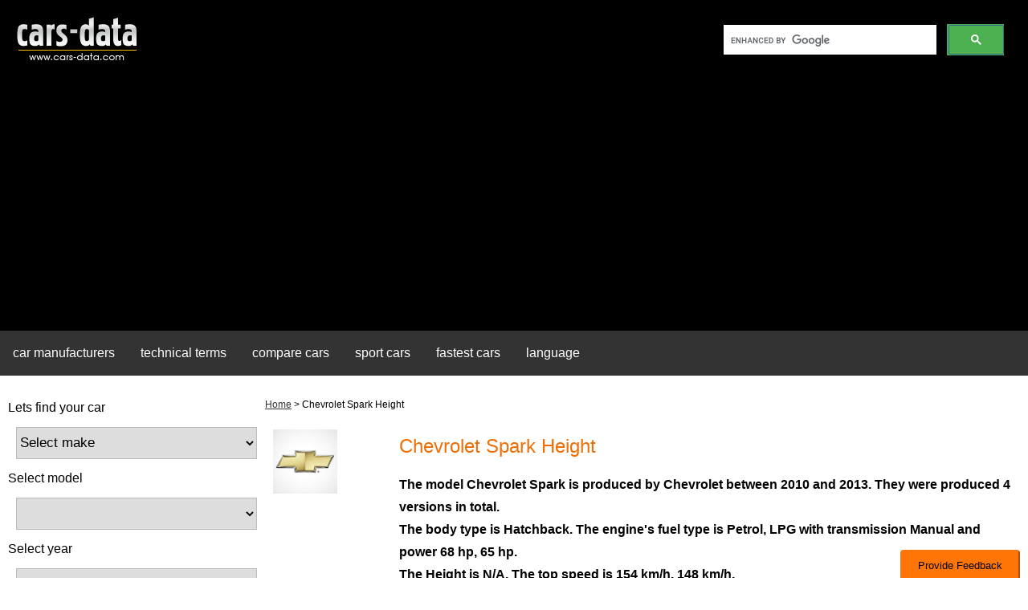

--- FILE ---
content_type: text/html; charset=utf-8
request_url: https://www.google.com/recaptcha/api2/aframe
body_size: 113
content:
<!DOCTYPE HTML><html><head><meta http-equiv="content-type" content="text/html; charset=UTF-8"></head><body><script nonce="mUvqedQ-dn6U70rhVwu7YA">/** Anti-fraud and anti-abuse applications only. See google.com/recaptcha */ try{var clients={'sodar':'https://pagead2.googlesyndication.com/pagead/sodar?'};window.addEventListener("message",function(a){try{if(a.source===window.parent){var b=JSON.parse(a.data);var c=clients[b['id']];if(c){var d=document.createElement('img');d.src=c+b['params']+'&rc='+(localStorage.getItem("rc::a")?sessionStorage.getItem("rc::b"):"");window.document.body.appendChild(d);sessionStorage.setItem("rc::e",parseInt(sessionStorage.getItem("rc::e")||0)+1);localStorage.setItem("rc::h",'1768542350021');}}}catch(b){}});window.parent.postMessage("_grecaptcha_ready", "*");}catch(b){}</script></body></html>

--- FILE ---
content_type: text/css
request_url: https://www.cars-data.com/design/css/val.css?v=17
body_size: 564
content:
@import url(https://www.cars-data.com/design/css/general.css);.models{float:left;width:100%}.models img{width:100%}.page #id-findyourcar select{width:100%;margin:10px}.ad{margin:20px 0}#breadcrumb{color:#a7a7a7}#breadcrumb li{display:inline}#breadcrumb a:active,#breadcrumb a:link,#breadcrumb a:visited{color:#a7a7a7;font-size:11px}.title .logo{margin:10px 0;width:inherit}.title h2{font-size:12px;color:#000}.models .col-4{height:280px}.models_ad2{display:none}.models_ad{float:right;height:600px;width:300px}.models p{margin-bottom:30px}#models{border-collapse:collapse;width:100%;margin-bottom:30px}#models td,#models th{border:1px solid #ddd;padding:8px}#models tr:nth-child(even){background-color:#f2f2f2}#models tr:hover{background-color:#ddd}#models th{padding-top:12px;padding-bottom:12px;text-align:left;background-color:#ff7607;color:#fff}#models h2{color:#fff}@media screen and (max-width:1279px){.col-3{width:30%}.col-9{width:70%}.models_ad{width:300px}.models .col-4{width:28.33%;height:200px}}@media screen and (max-width:1023px){.col-3{width:38%}.col-9{width:62%}.col-2{width:20%}.col-10{width:80%}.models_ad{width:160px}.models .col-4{width:32.33%;height:150px}}@media screen and (max-width:799px){.models_ad{width:300px}.models .col-4{width:29.33%;height:200px}}@media screen and (max-width:767px){.models_ad{width:300px}.models .col-4{width:29.33%;height:inherit}}@media screen and (max-width:799px){.col-3,.sidebar{display:none}.col-9{width:100%}.models_ad{width:300px}}@media screen and (max-width:525px){.col-2{width:25%}.col-10{width:75%}[class*=col-]{padding:0}.models_ad{display:none!important}.models_ad2{display:block;width:100%;float:left}.models .col-4{width:100%;position:relative;text-align:center}#models td:nth-child(5),#models td:nth-child(6),#models th:nth-child(5),#models th:nth-child(6){display:none}.mostvisitedbrands ul{text-align:left}}